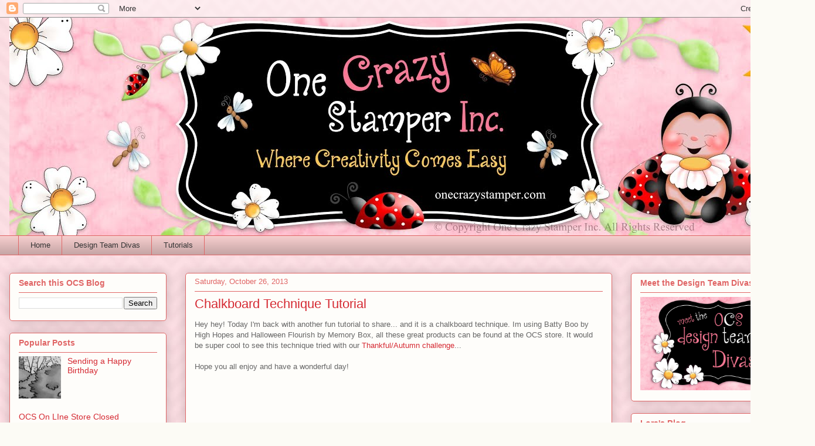

--- FILE ---
content_type: text/html; charset=UTF-8
request_url: https://onecrazystampercom.blogspot.com/b/stats?style=BLACK_TRANSPARENT&timeRange=ALL_TIME&token=APq4FmBaLKfBaT7L3BSQZsQ5xjP-H6CU9jDOHkIXSGTc6hMIR9-dvueFJcwYvdV6eS2Qj7TNfZJLcWM5cc-inJZDya0thD2tEA
body_size: -13
content:
{"total":2029059,"sparklineOptions":{"backgroundColor":{"fillOpacity":0.1,"fill":"#000000"},"series":[{"areaOpacity":0.3,"color":"#202020"}]},"sparklineData":[[0,100],[1,28],[2,25],[3,57],[4,57],[5,21],[6,28],[7,21],[8,54],[9,41],[10,25],[11,14],[12,15],[13,18],[14,20],[15,19],[16,22],[17,24],[18,32],[19,38],[20,25],[21,20],[22,35],[23,34],[24,36],[25,40],[26,20],[27,28],[28,23],[29,1]],"nextTickMs":514285}